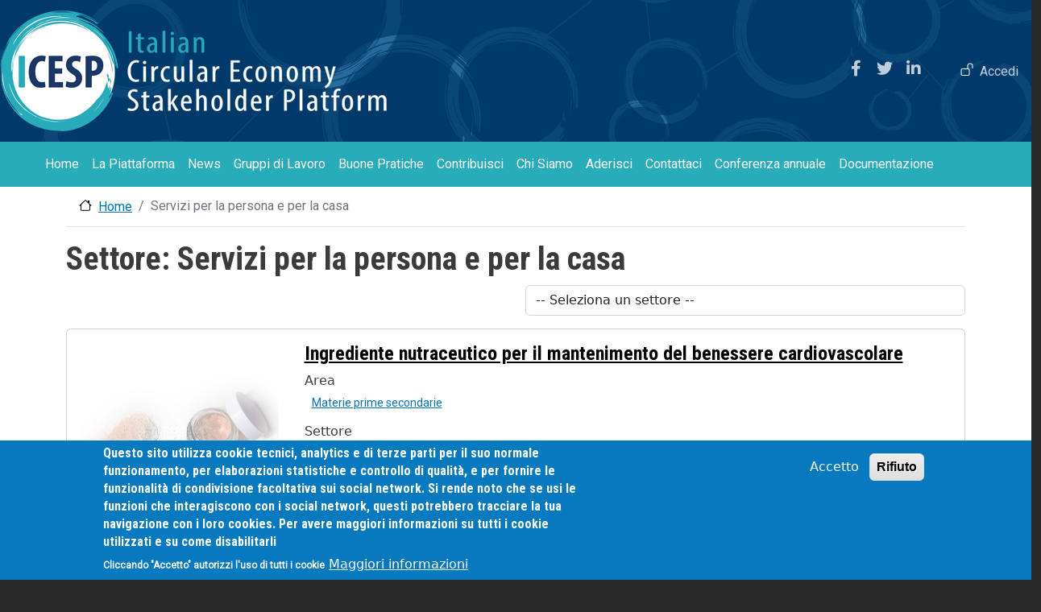

--- FILE ---
content_type: text/html; charset=UTF-8
request_url: https://www.icesp.it/taxonomy/term/24
body_size: 8348
content:
<!DOCTYPE html>
<html lang="it" dir="ltr">
  <head>
    <meta charset="utf-8" />
<link rel="apple-touch-icon" sizes="180x180" href="/sites/default/files/favicons/apple-touch-icon.png"/>
<link rel="icon" type="image/png" sizes="32x32" href="/sites/default/files/favicons/favicon-32x32.png"/>
<link rel="icon" type="image/png" sizes="16x16" href="/sites/default/files/favicons/favicon-16x16.png"/>
<link rel="manifest" href="/sites/default/files/favicons/site.webmanifest"/>
<link rel="mask-icon" href="/sites/default/files/favicons/safari-pinned-tab.svg" color="#5bbad5"/>
<meta name="msapplication-TileColor" content="#da532c"/>
<meta name="theme-color" content="#ffffff"/>
<meta name="favicon-generator" content="Drupal responsive_favicons + realfavicongenerator.net" />
<meta name="Generator" content="Drupal 10 (https://www.drupal.org)" />
<meta name="MobileOptimized" content="width" />
<meta name="HandheldFriendly" content="true" />
<meta name="viewport" content="width=device-width, initial-scale=1, shrink-to-fit=no" />
<style>div#sliding-popup, div#sliding-popup .eu-cookie-withdraw-banner, .eu-cookie-withdraw-tab {background: #0779bf} div#sliding-popup.eu-cookie-withdraw-wrapper { background: transparent; } #sliding-popup h1, #sliding-popup h2, #sliding-popup h3, #sliding-popup p, #sliding-popup label, #sliding-popup div, .eu-cookie-compliance-more-button, .eu-cookie-compliance-secondary-button, .eu-cookie-withdraw-tab { color: #ffffff;} .eu-cookie-withdraw-tab { border-color: #ffffff;}</style>
<meta http-equiv="x-ua-compatible" content="ie=edge" />

    <title>Settore: Servizi per la persona e per la casa | Icesp</title>
    <link rel="stylesheet" media="all" href="/sites/default/files/css/css_1mA0-K_QRJ9pKrEC8BvzqVimdBAKGf_tIkDlOIRYgSk.css?delta=0&amp;language=it&amp;theme=icesp2&amp;include=[base64]" />
<link rel="stylesheet" media="all" href="https://use.fontawesome.com/releases/v5.12.0/css/all.css" />
<link rel="stylesheet" media="all" href="https://use.fontawesome.com/releases/v5.12.0/css/v4-shims.css" />
<link rel="stylesheet" media="all" href="/sites/default/files/css/css_vVM1rQ27MSxLauxx-bURkQP_Wkppi1KO94JMexjMSp0.css?delta=3&amp;language=it&amp;theme=icesp2&amp;include=[base64]" />
<link rel="stylesheet" media="all" href="/sites/default/files/css/css_wsNCyywtU58Akesw7Llyqf_iNpZapG9WQUhh498RlJI.css?delta=4&amp;language=it&amp;theme=icesp2&amp;include=[base64]" />
<link rel="stylesheet" media="all" href="//use.fontawesome.com/releases/v5.13.0/css/all.css" />
<link rel="stylesheet" media="all" href="/sites/default/files/css/css_GzsnZTYdt8mvxQwgtVfTCEWFEwYpzKnnf9LzjRO3FyA.css?delta=6&amp;language=it&amp;theme=icesp2&amp;include=[base64]" />
<link rel="stylesheet" media="all" href="//fonts.googleapis.com/css?family=Roboto|Roboto+Condensed:700" />
<link rel="stylesheet" media="all" href="/sites/default/files/css/css_tPYy0pyGTJj7-0gw6JNzt-cZJos2A5pnRbbuwFKLH3Q.css?delta=8&amp;language=it&amp;theme=icesp2&amp;include=[base64]" />
<link rel="stylesheet" media="all" href="//cdn.jsdelivr.net/npm/bootstrap@5.2.0/dist/css/bootstrap.min.css" />
<link rel="stylesheet" media="all" href="/sites/default/files/css/css_Qg7H2ZaxOduSXfWOtiLvy-twAv0b_P0rA-Ego1x8XF0.css?delta=10&amp;language=it&amp;theme=icesp2&amp;include=[base64]" />
<link rel="stylesheet" media="print" href="/sites/default/files/css/css_8DsmcSQaqPqPsyiAvgMc_pjwP313UAwFVmuTWA9e4CM.css?delta=11&amp;language=it&amp;theme=icesp2&amp;include=[base64]" />

    
  </head>
  <body class="layout-no-sidebars page-taxonomy-term-24 page-vocabulary-settore page-view-taxonomy-term path-taxonomy" data-bs-target="scrolla" data-bs-spy="scroll">
    <a href="#main-content" class="visually-hidden-focusable">
      Salta al contenuto principale
    </a>
    
      <div class="dialog-off-canvas-main-canvas" data-off-canvas-main-canvas>
    <div id="page-wrapper">
  <div id="page">
    <header id="header" class="header " role="banner" aria-label="Intestazione del sito">
                        <nav class="navbar" id="navbar-top">
                        
                <section class="row region region-top-header">
          <a href="/" title="Home" rel="home" class="navbar-brand">
              <img src="/sites/default/files/Logo_ICESP_150x480.png" alt="Home" class="img-fluid d-inline-block align-top" />
            
    </a>
    
  </section>

                              <div class="form-inline navbar-form ml-auto">
                    <section class="row row-cols-lg-auto region region-top-header-form">
    <div id="block-icesp2-socialicons" class="block-content-link_block block block-block-content block-block-contentc132ea12-f132-491c-8182-a7213315d22b">
  
    
      <div class="content">
        
<div class="item-list item-list--linkicon">
  <ul id="linkicon-block-content-link-block-field-block-link-15" class="linkicon linkicon--inline linkicon--no-text linkicon--tooltip"><li>
        <a href="https://www.facebook.com/ICESPItalia" rel="nofollow" target="_blank" class="linkicon__item" data-title="Facebook">      <span aria-hidden="true" class="linkicon__icon icon fa fab fa-facebook"></span>
    <span class="linkicon__text">Facebook</span>
  </a>
      </li><li>
        <a href="https://twitter.com/icespitalia" rel="nofollow" target="_blank" class="linkicon__item" data-title="Twitter">      <span aria-hidden="true" class="linkicon__icon icon fa fab fa-twitter"></span>
    <span class="linkicon__text">Twitter</span>
  </a>
      </li><li>
        <a href="https://it.linkedin.com/in/icesp-italian-circular-economy-stakeholder-platform-b74786189" rel="nofollow" target="_blank" class="linkicon__item" data-title="Linkedin">      <span aria-hidden="true" class="linkicon__icon icon fa fab fa-linkedin"></span>
    <span class="linkicon__text">Linkedin</span>
  </a>
      </li></ul>
</div>

    </div>
  </div>
<nav role="navigation" aria-labelledby="block-icesp2-useraccountmenu-menu" id="block-icesp2-useraccountmenu" class="block block-menu navigation menu--account">
            
  <h2 class="visually-hidden" id="block-icesp2-useraccountmenu-menu">User account menu</h2>
  

        
              <ul class="clearfix nav flex-row" data-component-id="bootstrap_barrio:menu_columns">
                    <li class="nav-item">
                <a href="/user/login" class="nav-link nav-link--user-login" data-drupal-link-system-path="user/login">Accedi</a>
              </li>
        </ul>
  



  </nav>

  </section>

                </div>
                                  </nav>
                <nav class="navbar navbar-dark navbar-expand-sm" id="navbar-main">
                      
                          <button class="navbar-toggler navbar-toggler-right" type="button" data-toggle="collapse" data-target="#CollapsingNavbar" aria-controls="CollapsingNavbar" aria-expanded="false" aria-label="Toggle navigation"><span class="navbar-toggler-icon"></span></button>
              <div class="collapse navbar-collapse justify-content-start" id="CollapsingNavbar">
                  <section class="region region-primary-menu">
    <nav role="navigation" aria-labelledby="block-icesp2-main-menu-menu" id="block-icesp2-main-menu" class="ml-5 block block-menu navigation menu--main">
            
  <h2 class="visually-hidden" id="block-icesp2-main-menu-menu">Main navigation</h2>
  

        
              <ul id="block-icesp2-main-menu" class="clearfix nav navbar-nav">
                    <li class="nav-item">
                          <a href="/" class="nav-link" data-drupal-link-system-path="&lt;front&gt;">Home</a>
              </li>
                <li class="nav-item">
                          <a href="/la-piattaforma" class="nav-link" data-drupal-link-system-path="node/198">La Piattaforma</a>
              </li>
                <li class="nav-item">
                          <a href="/news" title="Notizie ed eventi di Economia Circolare" class="nav-link" data-drupal-link-system-path="news">News</a>
              </li>
                <li class="nav-item">
                          <a href="/gdl" title="Gruppi di Lavoro ICESP" class="nav-link" data-drupal-link-system-path="gdl">Gruppi di Lavoro</a>
              </li>
                <li class="nav-item">
                          <a href="/buone-pratiche" class="nav-link" data-drupal-link-system-path="buone-pratiche">Buone Pratiche</a>
              </li>
                <li class="nav-item">
                          <a href="/contribuisci" title="Crea una buona pratica" class="nav-link" data-drupal-link-system-path="node/96">Contribuisci</a>
              </li>
                <li class="nav-item">
                          <a href="/chi-siamo" class="nav-link" data-drupal-link-system-path="node/196">Chi Siamo</a>
              </li>
                <li class="nav-item">
                          <a href="/aderisci" title="Aderisci a ICESP" class="nav-link" data-drupal-link-system-path="node/258">Aderisci</a>
              </li>
                <li class="nav-item">
                          <a href="/contact" class="nav-link" data-drupal-link-system-path="contact">Contattaci</a>
              </li>
                <li class="nav-item">
                          <a href="/conferenza" class="nav-link" data-drupal-link-system-path="conferenza">Conferenza annuale</a>
              </li>
                <li class="nav-item">
                          <a href="/docs" class="nav-link" data-drupal-link-system-path="docs">Documentazione</a>
              </li>
        </ul>
  


  </nav>

  </section>

                	          </div>
                                          </nav>
          </header>
            <div id="main-wrapper" class="layout-main-wrapper clearfix">
              <div id="main" class="container-lg">
            <div id="block-icesp2-breadcrumbs" class="bg-white block block-system block-system-breadcrumb-block">
  
    
      <div class="content">
      
  <nav role="navigation" aria-label="breadcrumb" style="">
  <ol class="breadcrumb">
            <li class="breadcrumb-item">
        <a href="/">Home</a>
      </li>
                <li class="breadcrumb-item active">
        Servizi per la persona e per la casa
      </li>
        </ol>
</nav>


    </div>
  </div>


          <div class="row row-offcanvas row-offcanvas-left clearfix">
              <main class="main-content col" id="content" role="main">
                <section class="section">
                  <a id="main-content" tabindex="-1"></a>
                    <div data-drupal-messages-fallback class="hidden"></div><div id="block-icesp2-page-title" class="block block-core block-page-title-block">
  
    
      <div class="content">
      
  <h1 class="title">Settore: Servizi per la persona e per la casa </h1>


    </div>
  </div>
<div id="block-icesp2-content" class="block block-system block-system-main-block">
  
    
      <div class="content">
      <div class="views-element-container"><div class="view view-taxonomy-term view-id-taxonomy_term view-display-id-page_3 js-view-dom-id-cd89dc9b80f167213605bc0d32f82ca1e8d64dd616cc17661132afc7fc7247aa">
  
    
      <div class="view-header">
      <div class="view view-liste-termini-per-dropdown view-id-liste_termini_per_dropdown view-display-id-block_1 js-view-dom-id-5757a5a0efca80e10ef7cd12036206e8529c80cea31dfffe29f3c1a5dca0565e">
  
    
      
      <div class="view-content row">
      
<div class="form-group col-md-6 offset-md-6">
    <select class="form-control ViewsJumpMenu js-viewsJumpMenu" title="-- Seleziona un settore  --" id="liste-termini-per-dropdown-block-1-jump-menu" aria-label="Scegli un settore">
    <option>-- Seleziona un settore  --</option>
      <option data-url="/buone-pratiche/settore/abbigliamento-e-industria-della-moda">Abbigliamento e industria della moda</option>
      <option data-url="/buone-pratiche/settore/acciaio">Acciaio</option>
      <option data-url="/buone-pratiche/settore/agricoltura">Agricoltura</option>
      <option data-url="/buone-pratiche/settore/altro">Altro</option>
      <option data-url="/buone-pratiche/settore/appalti-pubblici">Appalti pubblici</option>
      <option data-url="/buone-pratiche/settore/arredamento-la-casa">Arredamento per la casa</option>
      <option data-url="/buone-pratiche/settore/cemento">Cemento</option>
      <option data-url="/buone-pratiche/settore/ceramica">Ceramica</option>
      <option data-url="/buone-pratiche/settore/cibo-e-bevande">Cibo e bevande</option>
      <option data-url="/buone-pratiche/settore/costruzione-generale">Costruzione (generale)</option>
      <option data-url="/buone-pratiche/settore/ecodesign">Ecodesign</option>
      <option data-url="/buone-pratiche/settore/elettronica">Elettronica</option>
      <option data-url="/buone-pratiche/settore/energia-e-servizi-pubblici">Energia e servizi pubblici</option>
      <option data-url="/buone-pratiche/settore/farmaceutico">Farmaceutico</option>
      <option data-url="/buone-pratiche/settore/fertilizzante">Fertilizzante</option>
      <option data-url="/buone-pratiche/settore/gomma-e-materie-plastiche">Gomma e materie plastiche</option>
      <option data-url="/buone-pratiche/settore/imballaggio">Imballaggio</option>
      <option data-url="/taxonomy/term/34">Impresa sociale</option>
      <option data-url="/buone-pratiche/settore/incubatore-di-imprese">Incubatore di imprese</option>
      <option data-url="/buone-pratiche/settore/industria-automobilistica">Industria automobilistica</option>
      <option data-url="/buone-pratiche/settore/industria-della-cellulosa-e-della-carta">Industria della cellulosa e della carta</option>
      <option data-url="/buone-pratiche/settore/industrie-bio-based">Industrie bio-based</option>
      <option data-url="/buone-pratiche/settore/istruzione">Istruzione</option>
      <option data-url="/buone-pratiche/settore/macchinari-e-attrezzature">Macchinari e attrezzature</option>
      <option data-url="/buone-pratiche/settore/pubblica-amministrazione">Pubblica Amministrazione</option>
      <option data-url="/buone-pratiche/settore/raccolta-differenziata">Raccolta differenziata</option>
      <option data-url="/buone-pratiche/settore/riciclaggio">Riciclaggio</option>
      <option data-url="/buone-pratiche/settore/riparazione-e-riuso">Riparazione e riuso</option>
      <option data-url="/buone-pratiche/settore/servizi-b2b">Servizi B2B</option>
      <option data-url="/taxonomy/term/24">Servizi per la persona e per la casa</option>
      <option data-url="/buone-pratiche/settore/servizi-pubblici">Servizi pubblici</option>
      <option data-url="/buone-pratiche/settore/sostanze-chimiche">Sostanze chimiche</option>
      <option data-url="/buone-pratiche/settore/sviluppo-sostenibile">Sviluppo sostenibile</option>
      <option data-url="/buone-pratiche/settore/sviluppo-urbano">Sviluppo urbano</option>
      <option data-url="/buone-pratiche/settore/tecnologia-digitale">Tecnologia digitale</option>
      <option data-url="/buone-pratiche/settore/tessile-abbigliamento-e-pelle">Tessile abbigliamento e pelle</option>
      <option data-url="/buone-pratiche/settore/trasporto">Trasporto</option>
      <option data-url="/buone-pratiche/settore/turismo-sostenibile">Turismo sostenibile</option>
      <option data-url="/buone-pratiche/settore/tutti-i-settori">Tutti i settori</option>
    </select>
</div>

    </div>
  
          </div>

    </div>
      
      <div class="view-content row">
          <div class="col-12">
    <div class="card mb-3 node node--type-buona-pratica node--view-mode-teaser ds-1col clearfix">

  

  <div class="row g-0">
        
            <div  class="col-md-3 d-flex">
            <div class="p-3">  <img loading="lazy" src="/sites/default/files/styles/large/public/2023-03/SELECTSIEVE-OPTICHOL.png?itok=BNpSI5OL" width="480" height="480" alt="vasetto aperto " class="img-fluid image-style-large" />


</div>
      
      </div>
  


<div  class="col">
    
<div  class="card-body">
        
            <h4 class="card-title">
  <a href="/buone-pratiche/ingrediente-nutraceutico-il-mantenimento-del-benessere-cardiovascolare" hreflang="it">Ingrediente nutraceutico per il mantenimento del benessere cardiovascolare</a>
</h4>

      
  

      <div  class="area mb-2">
            <div  class="field-label-inline">Area</div>
  
      <button class="btn btn-sm"><a href="/buone-pratiche/area/materie-prime-secondarie" hreflang="it">Materie prime secondarie</a></button>
      
  
    </div>

      <div  class="settore mb-2">
            <div  class="field-label-inline">Settore</div>
  
            <div  class="btn-group btn-group-sm flex-wrap">
            <button class="btn btn-light"><a href="/buone-pratiche/settore/farmaceutico" hreflang="it">Farmaceutico</a></button>
      <button class="btn btn-light"><a href="/buone-pratiche/settore/industrie-bio-based" hreflang="it">Industrie bio-based</a></button>
      <button class="btn btn-light"><a href="/taxonomy/term/24" hreflang="it">Servizi per la persona e per la casa</a></button>
      <button class="btn btn-light"><a href="/buone-pratiche/settore/sviluppo-sostenibile" hreflang="it">Sviluppo sostenibile</a></button>
      
      </div>
  
    </div>


  </div>
  </div>      <div  class="card-footer col-md-12 text-right pr-3">
            <div  class="d-inline text-muted field-label-inline">Organizzazione di riferimento:</div>
  
            ROELMI HPC
      
  
    </div>


  </div>

</div>


  </div>
    <div class="col-12">
    <div class="card mb-3 node node--type-buona-pratica node--view-mode-teaser ds-1col clearfix">

  

  <div class="row g-0">
        
            <div  class="col-md-3 d-flex">
            <div class="p-3">  <img loading="lazy" src="/sites/default/files/styles/large/public/2023-03/OLIFEEL-GLOW-SKIN.png?itok=awsoDO1z" width="480" height="480" alt="vasetto di un prodotto cosmetico" class="img-fluid image-style-large" />


</div>
      
      </div>
  


<div  class="col">
    
<div  class="card-body">
        
            <h4 class="card-title">
  <a href="/buone-pratiche/ingredienti-cosmetici-eco-progettati-secondo-un-modello-di-economia-circolare" hreflang="it">Ingredienti cosmetici eco-progettati secondo un modello di economia circolare</a>
</h4>

      
  

      <div  class="area mb-2">
            <div  class="field-label-inline">Area</div>
  
      <button class="btn btn-sm"><a href="/buone-pratiche/area/materie-prime-secondarie" hreflang="it">Materie prime secondarie</a></button>
      
  
    </div>

      <div  class="settore mb-2">
            <div  class="field-label-inline">Settore</div>
  
            <div  class="btn-group btn-group-sm flex-wrap">
            <button class="btn btn-light"><a href="/buone-pratiche/settore/industrie-bio-based" hreflang="it">Industrie bio-based</a></button>
      <button class="btn btn-light"><a href="/taxonomy/term/24" hreflang="it">Servizi per la persona e per la casa</a></button>
      <button class="btn btn-light"><a href="/buone-pratiche/settore/sviluppo-sostenibile" hreflang="it">Sviluppo sostenibile</a></button>
      
      </div>
  
    </div>


  </div>
  </div>      <div  class="card-footer col-md-12 text-right pr-3">
            <div  class="d-inline text-muted field-label-inline">Organizzazione di riferimento:</div>
  
            ROELMI HPC
      
  
    </div>


  </div>

</div>


  </div>
    <div class="col-12">
    <div class="card mb-3 node node--type-buona-pratica node--view-mode-teaser ds-1col clearfix">

  

  <div class="row g-0">
        
            <div  class="col-md-3 d-flex">
            <div class="p-3">  <img loading="lazy" src="/sites/default/files/styles/large/public/2022-07/IMG-20211106-WA0015.jpg?itok=CcYZAxmg" width="480" height="417" alt="Cucina con mobili e elettrodomestici a noleggio " class="img-fluid image-style-large" />


</div>
      
      </div>
  


<div  class="col">
    
<div  class="card-body">
        
            <h4 class="card-title">
  <a href="/buone-pratiche/circular-housing" hreflang="it">Circular Housing</a>
</h4>

      
  

      <div  class="area mb-2">
            <div  class="field-label-inline">Area</div>
  
      <button class="btn btn-sm"><a href="/buone-pratiche/area/innovazione-e-investimenti" hreflang="it">Innovazione e investimenti</a></button>
      
  
    </div>

      <div  class="settore mb-2">
            <div  class="field-label-inline">Settore</div>
  
            <div  class="btn-group btn-group-sm flex-wrap">
            <button class="btn btn-light"><a href="/buone-pratiche/settore/arredamento-la-casa" hreflang="it">Arredamento per la casa</a></button>
      <button class="btn btn-light"><a href="/taxonomy/term/24" hreflang="it">Servizi per la persona e per la casa</a></button>
      
      </div>
  
    </div>


  </div>
  </div>      <div  class="card-footer col-md-12 text-right pr-3">
            <div  class="d-inline text-muted field-label-inline">Organizzazione di riferimento:</div>
  
            Erion Compliance Organization s.c.a r.l.
      
  
    </div>


  </div>

</div>


  </div>

    </div>
  
      
          </div>
</div>

    </div>
  </div>


                </section>
              </main>
                                  </div>
        </div>
          </div>
        <footer class="site-footer">
              <div class="container-lg">
                      <div class="site-footer__top clearfix">
                <section class="row region region-footer-first">
    <div id="block-icesp2-footer1icesp" class="col-md-3 block-content-basic block block-block-content block-block-contente5c467c0-e05c-4c19-94d5-c57f88b0cffe">
  
    
      <div class="content">
        <div class="layout layout--onecol">
    <div  class="layout__region layout__region--content">
          
      <h2>ICESP</h2>
      
  


            <div class="clearfix text-formatted field field--name-body field--type-text-with-summary field--label-hidden field__item"><p>Italian<br><br>
Circular Economy<br><br>
Stakeholder Platform</p>
</div>
      
    </div>
  </div>


    </div>
  </div>
<div id="block-icesp2-footer2riferimenti" class="col-md-3 block-content-basic block block-block-content block-block-content3c7e1261-4a8c-4aa5-9c06-c0bbde2240d4">
  
    
      <div class="content">
        <div class="layout layout--onecol">
    <div  class="layout__region layout__region--content">
          
      <h2>Riferimenti</h2>
      
  


            <div class="clearfix text-formatted field field--name-body field--type-text-with-summary field--label-hidden field__item"><p>Presidente: Roberto Morabito<br>
Componente ECESP: Laura Cutaia<br>
Coordinamento Tecnico: Grazia Barberio<br>
Contatti: <a href="mailto:info@icesp.it">info@icesp.it</a></p>
</div>
      
    </div>
  </div>


    </div>
  </div>
<div id="block-icesp2-footer3legaleprivacy" class="col-md-3 block-content-basic block block-block-content block-block-contenta96c1beb-fcad-4d07-adbe-f65990190fee">
  
    
      <div class="content">
        <div class="layout layout--onecol">
    <div  class="layout__region layout__region--content">
          
      <h2>Note Legali e Privacy</h2>
      
  


            <div class="clearfix text-formatted field field--name-body field--type-text-with-summary field--label-hidden field__item"><p><a href="http://www.enea.it/it/info/note-legali">Note Legali</a><br>
<a href="http://www.enea.it/it/info/privacy">Informativa sulla Privacy</a><br>
<a href="https://form.agid.gov.it/view/816fe070-6e95-11ef-af11-6715eff6b46e">Dichiarazione di accessibilità</a><br>
<a href="https://www.icesp.it/contact/feedback_accessibilita">Feedback accessibilità</a></p>
</div>
      
    </div>
  </div>


    </div>
  </div>
<div id="block-icesp2-footer4ecesp" class="col-md-3 block-content-basic block block-block-content block-block-content5ac44987-dfe8-4fcf-9864-fee90ef464d2">
  
    
      <div class="content">
        <div class="layout layout--onecol">
    <div  class="layout__region layout__region--content">
      
            <div class="clearfix text-formatted field field--name-body field--type-text-with-summary field--label-hidden field__item"><p><a href="https://circulareconomy.europa.eu/platform/en" rel="nofollow" target="_blank" title="ICESP è membro di ECESP - Piattaforma Europea degli Attori per l'Economia Circolare"><img alt="ICESP è membro di ECESP" class="img-fluid" data-entity-type="file" data-entity-uuid="f2a31ec9-8d3f-499d-a7d3-f101762a26ab" src="/sites/default/files/inline-images/ECESP_CG.jpg" width="335" height="109" loading="lazy"></a></p>
</div>
      
    </div>
  </div>


    </div>
  </div>

  </section>

              
              
              
            </div>
                                <div class="site-footer__bottom">
              
            </div>
                  </div>
          </footer>
  </div>
</div>

  </div>

    
    <script type="application/json" data-drupal-selector="drupal-settings-json">{"path":{"baseUrl":"\/","pathPrefix":"","currentPath":"taxonomy\/term\/24","currentPathIsAdmin":false,"isFront":false,"currentLanguage":"it"},"pluralDelimiter":"\u0003","suppressDeprecationErrors":true,"ajaxPageState":{"libraries":"[base64]","theme":"icesp2","theme_token":null},"ajaxTrustedUrl":[],"webform":{"dialog":{"options":{"narrow":{"title":"Narrow","width":600},"normal":{"title":"Normale","width":800},"wide":{"title":"Wide","width":1000}},"entity_type":"taxonomy_term","entity_id":"24"}},"eu_cookie_compliance":{"cookie_policy_version":"1.0.0","popup_enabled":true,"popup_agreed_enabled":false,"popup_hide_agreed":false,"popup_clicking_confirmation":false,"popup_scrolling_confirmation":false,"popup_html_info":"\u003Cdiv aria-labelledby=\u0022popup-text\u0022  class=\u0022eu-cookie-compliance-banner eu-cookie-compliance-banner-info eu-cookie-compliance-banner--opt-in\u0022\u003E\n  \u003Cdiv class=\u0022popup-content info eu-cookie-compliance-content\u0022\u003E\n        \u003Cdiv id=\u0022popup-text\u0022 class=\u0022eu-cookie-compliance-message\u0022 role=\u0022document\u0022\u003E\n      \u003Ch2\u003EQuesto sito utilizza cookie tecnici, analytics e di terze parti per il suo normale funzionamento, per elaborazioni statistiche e controllo di qualit\u00e0, e per fornire le funzionalit\u00e0 di condivisione facoltativa sui social network. Si rende noto che se usi le funzioni che interagiscono con i social network, questi potrebbero tracciare la tua navigazione con i loro cookies. Per avere maggiori informazioni su tutti i cookie utilizzati e su come disabilitarli\u003C\/h2\u003E\u003Cp\u003ECliccando \u0022Accetto\u0022 autorizzi l\u0027uso di tutti i cookie\u003C\/p\u003E\n              \u003Cbutton type=\u0022button\u0022 class=\u0022find-more-button eu-cookie-compliance-more-button\u0022\u003EMaggiori informazioni\u003C\/button\u003E\n          \u003C\/div\u003E\n\n    \n    \u003Cdiv id=\u0022popup-buttons\u0022 class=\u0022eu-cookie-compliance-buttons\u0022\u003E\n            \u003Cbutton type=\u0022button\u0022 class=\u0022agree-button eu-cookie-compliance-secondary-button\u0022\u003EAccetto\u003C\/button\u003E\n              \u003Cbutton type=\u0022button\u0022 class=\u0022decline-button eu-cookie-compliance-default-button\u0022\u003ERifiuto\u003C\/button\u003E\n          \u003C\/div\u003E\n  \u003C\/div\u003E\n\u003C\/div\u003E","use_mobile_message":false,"mobile_popup_html_info":"\u003Cdiv aria-labelledby=\u0022popup-text\u0022  class=\u0022eu-cookie-compliance-banner eu-cookie-compliance-banner-info eu-cookie-compliance-banner--opt-in\u0022\u003E\n  \u003Cdiv class=\u0022popup-content info eu-cookie-compliance-content\u0022\u003E\n        \u003Cdiv id=\u0022popup-text\u0022 class=\u0022eu-cookie-compliance-message\u0022 role=\u0022document\u0022\u003E\n      \n              \u003Cbutton type=\u0022button\u0022 class=\u0022find-more-button eu-cookie-compliance-more-button\u0022\u003EMaggiori informazioni\u003C\/button\u003E\n          \u003C\/div\u003E\n\n    \n    \u003Cdiv id=\u0022popup-buttons\u0022 class=\u0022eu-cookie-compliance-buttons\u0022\u003E\n            \u003Cbutton type=\u0022button\u0022 class=\u0022agree-button eu-cookie-compliance-secondary-button\u0022\u003EAccetto\u003C\/button\u003E\n              \u003Cbutton type=\u0022button\u0022 class=\u0022decline-button eu-cookie-compliance-default-button\u0022\u003ERifiuto\u003C\/button\u003E\n          \u003C\/div\u003E\n  \u003C\/div\u003E\n\u003C\/div\u003E","mobile_breakpoint":768,"popup_html_agreed":false,"popup_use_bare_css":false,"popup_height":"auto","popup_width":"100%","popup_delay":1000,"popup_link":"https:\/\/www.enea.it\/it\/info\/privacy","popup_link_new_window":true,"popup_position":false,"fixed_top_position":true,"popup_language":"it","store_consent":false,"better_support_for_screen_readers":false,"cookie_name":"","reload_page":false,"domain":"","domain_all_sites":false,"popup_eu_only":false,"popup_eu_only_js":false,"cookie_lifetime":100,"cookie_session":0,"set_cookie_session_zero_on_disagree":0,"disagree_do_not_show_popup":false,"method":"opt_in","automatic_cookies_removal":true,"allowed_cookies":"","withdraw_markup":"\u003Cbutton type=\u0022button\u0022 class=\u0022eu-cookie-withdraw-tab\u0022\u003EGestisci cookie\u003C\/button\u003E\n\u003Cdiv aria-labelledby=\u0022popup-text\u0022 class=\u0022eu-cookie-withdraw-banner\u0022\u003E\n  \u003Cdiv class=\u0022popup-content info eu-cookie-compliance-content\u0022\u003E\n    \u003Cdiv id=\u0022popup-text\u0022 class=\u0022eu-cookie-compliance-message\u0022 role=\u0022document\u0022\u003E\n      \u003Ch2\u003EHai autorizzato l\u0027uso di tutti i cookie.\u003C\/h2\u003E\u003Cp\u003EScegli \u0022Revoca consenso\u0022 per rivedere le tue impostazioni\u003C\/p\u003E\n    \u003C\/div\u003E\n    \u003Cdiv id=\u0022popup-buttons\u0022 class=\u0022eu-cookie-compliance-buttons\u0022\u003E\n      \u003Cbutton type=\u0022button\u0022 class=\u0022eu-cookie-withdraw-button \u0022\u003ERevoca consenso\u003C\/button\u003E\n    \u003C\/div\u003E\n  \u003C\/div\u003E\n\u003C\/div\u003E","withdraw_enabled":false,"reload_options":0,"reload_routes_list":"","withdraw_button_on_info_popup":false,"cookie_categories":[],"cookie_categories_details":[],"enable_save_preferences_button":true,"cookie_value_disagreed":"0","cookie_value_agreed_show_thank_you":"1","cookie_value_agreed":"2","containing_element":"body","settings_tab_enabled":false,"olivero_primary_button_classes":"","olivero_secondary_button_classes":"","close_button_action":"close_banner","open_by_default":true,"modules_allow_popup":true,"hide_the_banner":false,"geoip_match":true,"unverified_scripts":[]},"field_group":{"html_element":{"mode":"teaser","context":"view","settings":{"classes":"card-body","id":"","element":"div","show_label":false,"label_element":"h3","label_element_classes":"","attributes":"","effect":"none","speed":"fast"}}},"viewsJumpMenu":{"liste-termini-per-dropdown-block-1-jump-menu":{"new_window":false}},"user":{"uid":0,"permissionsHash":"e5b852d138f0c0edfa0a1fc1a116fba2f899b7f7195da5a5a95a374f786a4886"}}</script>
<script src="/sites/default/files/js/js_I_eCIuimDRs8WepU52uDL8dGE77aLHKgdQ9EO_Qd5fg.js?scope=footer&amp;delta=0&amp;language=it&amp;theme=icesp2&amp;include=eJxtjG0KAjEMBS_UWvBCIenGEk2b0g8Xb6-7uAiLv4aZB4_MRh8NKxC2JhboCI7OU1IjVN_HS6UkxxOi2UP4g1xVsEQO_6KTyL1ef9cQl3LE0-lTeO1wn7lC5jLD7n5zv7lbmW7WcvjysgiqpTeoNU4o"></script>
<script src="//cdn.jsdelivr.net/npm/bootstrap@5.2.0/dist/js/bootstrap.bundle.min.js"></script>
<script src="/sites/default/files/js/js_ztEC5c3b1XQKLDMSe_37nNYoUf-sd0TWOrHDmtIWijk.js?scope=footer&amp;delta=2&amp;language=it&amp;theme=icesp2&amp;include=eJxtjG0KAjEMBS_UWvBCIenGEk2b0g8Xb6-7uAiLv4aZB4_MRh8NKxC2JhboCI7OU1IjVN_HS6UkxxOi2UP4g1xVsEQO_6KTyL1ef9cQl3LE0-lTeO1wn7lC5jLD7n5zv7lbmW7WcvjysgiqpTeoNU4o"></script>

  </body>
</html>


--- FILE ---
content_type: text/css
request_url: https://www.icesp.it/sites/default/files/css/css_vVM1rQ27MSxLauxx-bURkQP_Wkppi1KO94JMexjMSp0.css?delta=3&language=it&theme=icesp2&include=eJyNkmFuwyAMhS9EgrQLIQNO6tbgCEPT3H6kUrWuabX9QeZ7T0Y824tUrQUW56EUEusfwPiP0kBBsh4Nk-QKK6okPIoziwcetG5MeT7qlGBGN3GjeBQTqnZZ3Xqi-qZ5ES9VTJCCNkhaJGOuOr76hsEXhBhKS_4f5oS5uSDcUv_t3R5LW4BHOMPtF4gELLPB3S4XQrf3ZYIc0L6DLuIEjavBW3_RTYQcO9NQaKkk2X7gLqiap5ifIx9X9Pv1b8OoJ0qGAury9TNVF2J-wJdhMWzSqoukQa5YNtsj67mYLl72XbCPwuimFZP1oGiuhKva-zkmiY3xGyDa9wo
body_size: 1192
content:
/* @license GPL-2.0-or-later https://www.drupal.org/licensing/faq */
.layout--onecol .layout__region{width:100%;}
.linkicon *,.linkicon *::before{-moz-box-sizing:border-box;-ms-box-sizing:border-box;-o-box-sizing:border-box;-webkit-box-sizing:border-box;box-sizing:border-box;}.item-list--linkicon{margin:2em 0;}.item-list--linkicon ul.linkicon{margin:0;padding:0;}.item-list--linkicon ul.linkicon li{margin:0 0 5px;padding:0;list-style:none;}.item-list--linkicon ul.linkicon--inline li{display:inline-block;margin:0 2px 4px;vertical-align:top;}.linkicon a,.linkicon a:hover{text-decoration:none;border:0;}.linkicon__text{padding:0 5px;}.linkcion--button .linkicon__text{display:inline-block;padding:0 10px;vertical-align:middle;}.linkicon--no-text .linkicon__text{position:absolute !important;top:-9999px;left:-9999px;}.linkicon--no-text a{display:block;}.linkicon .icon::before,.linkicon svg.icon{display:block;width:32px;height:32px;margin:0 auto;padding:5px;text-align:center;font-size:20px;line-height:22px;speak:none;}.linkicon--small .icon::before,.linkicon--small svg.icon{width:28px;height:28px;font-size:16px;line-height:18px;}.linkicon--medium .icon::before,.linkicon--medium svg.icon{width:38px;height:38px;font-size:22px;line-height:28px;}.linkicon--large .icon::before,.linkicon--large svg.icon{width:64px;height:64px;font-size:42px;line-height:54px;}.linkicon--xlarge .icon::before,.linkicon--xlarge svg.icon{width:100px;height:100px;font-size:64px;line-height:88px;}.linkicon--xxlarge .icon::before,.linkicon--xxlarge svg.icon{width:140px;height:140px;font-size:92px;line-height:132px;}.linkicon--tooltip a{position:relative;display:block;}.linkicon--tooltip .icon{display:inline-block;}.linkicon--button .linkicon__text,.linkicon--tooltip .linkicon__text{padding:2px 10px;}.linkicon--tooltip .linkicon__text,.linkicon--button .linkicon__text,.linkicon--button .linkicon__icon,.linkicon--button .linkicon__icon::before{display:inline-block;vertical-align:middle;}.linkicon--tooltip a::after,.linkicon--tooltip a::before{position:absolute;bottom:122%;visibility:hidden;-moz-transition:all 0.4s ease-in-out;-ms-transition:all 0.4s ease-in-out;-o-transition:all 0.4s ease-in-out;-webkit-transition:all 0.4s ease-in-out;transition:all 0.4s ease-in-out;opacity:0;}.linkicon--tooltip a::after{z-index:22;left:12px;display:block;width:0;height:0;margin-bottom:-6px;content:"";border-top:7px solid #000;border-top-color:rgba(0,0,0,0.8);border-right:0 solid rgba(0,0,0,0);border-left:7px solid rgba(0,0,0,0);}.linkicon--tooltip a::before{left:50%;margin-left:-50%;padding:5px 10px;content:attr(data-title);text-align:center;color:#fff;background:rgba(0,0,0,0.8);font-size:13px;line-height:1.2;}.linkicon--tooltip a:hover::after,.linkicon--tooltip a:hover::before{visibility:visible;opacity:1;}.linkicon--color .icon,.linkicon--button a{display:inline-block;-moz-transition:background-color 0.4s ease-in 0s;-ms-transition:background-color 0.4s ease-in 0s;-o-transition:background-color 0.4s ease-in 0s;-webkit-transition:background-color 0.4s ease-in 0s;transition:background-color 0.4s ease-in 0s;text-align:center;vertical-align:middle;color:#fff;}.linkicon--color a:focus{color:#fff;}.linkicon--dark .icon,.linkicon--dark.linkicon--button a{background-color:#000;background-color:rgba(0,0,0,0.8);}.linkicon--grey .icon,.linkicon--grey.linkicon--button a{background-color:#808080;background-color:rgba(0,0,0,0.4);}.linkicon--purple .icon,.linkicon--purple.linkicon--button a{background-color:#662d91;background-color:rgba(102,45,145,0.9);}.linkicon--orange .icon,.linkicon--orange.linkicon--button a{background-color:#ef5400;background-color:rgba(239,84,0,0.9);}.linkicon--blue .icon,.linkicon--blue.linkicon--button a{background-color:#00aedb;background-color:rgba(0,174,219,0.9);}.linkicon--lime .icon,.linkicon--lime.linkicon--button a{background-color:#8ec127;background-color:rgba(142,193,39,0.9);}.linkicon--red .icon,.linkicon--red.linkicon--button a{background-color:#d41243;background-color:rgba(212,18,67,0.9);}.linkicon--color .icon:hover,.linkicon--color.linkicon--button a:hover{color:#fff;background-color:#b7b7b7;background-color:rgba(183,183,183,0.9);}.linkicon--round .icon{border-radius:50%;}.linkicon--round-2 .icon{border-radius:2px;}.linkicon--round-5 .icon{border-radius:5px;}.linkicon--round-8 .icon{border-radius:8px;}.linkicon--round-10 .icon{border-radius:10px;}.linkicon--bottom .linkicon__text,.linkicon--top .linkicon__text{display:block;}.linkicon--bottom.linkicon--inline li,.linkicon--top.linkicon--inline li{text-align:center;}.linkicon--button.linkicon--bottom .icon,.linkicon--button.linkicon--top .icon{width:100%;}


--- FILE ---
content_type: text/css
request_url: https://www.icesp.it/sites/default/files/css/css_Qg7H2ZaxOduSXfWOtiLvy-twAv0b_P0rA-Ego1x8XF0.css?delta=10&language=it&theme=icesp2&include=eJyNkmFuwyAMhS9EgrQLIQNO6tbgCEPT3H6kUrWuabX9QeZ7T0Y824tUrQUW56EUEusfwPiP0kBBsh4Nk-QKK6okPIoziwcetG5MeT7qlGBGN3GjeBQTqnZZ3Xqi-qZ5ES9VTJCCNkhaJGOuOr76hsEXhBhKS_4f5oS5uSDcUv_t3R5LW4BHOMPtF4gELLPB3S4XQrf3ZYIc0L6DLuIEjavBW3_RTYQcO9NQaKkk2X7gLqiap5ifIx9X9Pv1b8OoJ0qGAury9TNVF2J-wJdhMWzSqoukQa5YNtsj67mYLl72XbCPwuimFZP1oGiuhKva-zkmiY3xGyDa9wo
body_size: 6359
content:
/* @license GPL-2.0-or-later https://www.drupal.org/licensing/faq */
h1 a,h2 a,h3 a,h4 a,h5 a,h6 a{font-family:'Roboto Condensed',sans-serif !important;color:#000;}h1 a:hover,h2 a:hover,h3 a:hover,h4 a:hover,h5 a:hover,h6 a:hover{text-decoration:none;}.layout--twocol > .layout__region--first,.ds-3col-stacked-fluid.group-one-sidebar > .group-middle{padding-right:15px;}.ds-2col-stacked-fluid.group-one-column > .group-left{width:auto;}.grid-container{display:grid;margin:auto;grid-template-columns:auto auto;}tr{background-color:#FFF;}table.node-buona-pratica-view tr:not(:hover) th{background-color:#757575}#navbar-top{background-image:url(/themes/custom/icesp2/css/images/bkgnd_masthead_bluscuro.jpg);}#navbar-main.affix{background-image:url(/themes/custom/icesp2/css/images/round_white_trasp_180.png);background-repeat:no-repeat;background-size:55px;}.navbar-dark .navbar-nav .nav-link{color:rgba(255,255,255,1);}.navbar-dark .navbar-nav .nav-link:focus,.navbar-dark .navbar-nav .nav-link:hover{color:rgba(0,47,85,.75);}.navbar-dark .navbar-nav .active > .nav-link,.navbar-dark .navbar-nav .nav-link.active,.navbar-dark .navbar-nav .nav-link.show,.navbar-dark .navbar-nav .show > .nav-link{color:#002f55;}.region-top-header-form .item-list--linkicon{margin:0;}.region-top-header-form .item-list--linkicon ul.linkicon--inline li{margin:2px;}.region-top-header-form a{color:rgba(255,255,255,.75);}.region-top-header-form a:hover,.region-top-header-form a:focus{color:rgba(255,255,255,1);}#block-frontlogo{min-width:350px;}#edit-field-lingua-bp.checkbox,#edit-field-scope-bp.checkbox{columns:4 8em;}#field-loc-bp-add-more-wrapper div.table-responsive{overflow:inherit;}form.node-buona-pratica-contributor-form .tabledrag-toggle-weight-wrapper{display:none;}form.node-buona-pratica-contributor-form table thead.thead-dark tr th{color:rgb(59,59,59);background-color:transparent;border:0;padding-left:0;}form.node-buona-pratica-contributor-form table tr{background-color:transparent;border-top:0px transparent;}form.node-buona-pratica-contributor-form table#field-loc-bp-values h4.label,form.node-buona-pratica-contributor-form table#field-partners-bp-values h4.label{font-weight:400;font-size:1.5rem;font-family:'Roboto',sans-serif;}div#edit-field-loc-bp-wrapper{border-bottom:1px solid #dee2e6;padding-bottom:1.5rem;}form.node-buona-pratica-contributor-form #edit-field-note-partners-0-format,form.node-buona-pratica-contributor-form #edit-field-motivazione-0-format,form.node-article-contributor-form #edit-body-0-format{display:none;}form.node-buona-pratica-contributor-form .description,form.node-evento-contributor-form .description{display:block;padding:.5rem 0 0 2rem;position:relative;line-height:1rem;font-size:.8rem;}form.node-buona-pratica-contributor-form .description:before,form.node-evento-contributor-form .description:before{font-family:"Font Awesome 5 Free";font-weight:900;font-size:1rem;content:"\f05a";color:#000;position:absolute;left:0;}fieldset#edit-field-data-0 .fieldset-wrapper{display:-ms-flexbox;display:flex;-ms-flex-flow:row wrap;flex-flow:row wrap;-ms-flex-align:center;align-items:center;}fieldset#edit-field-data-0 .fieldset-wrapper label{display:-ms-flexbox;display:flex;-ms-flex-align:center;align-items:center;-ms-flex-pack:center;justify-content:center;margin-bottom:0;margin-right:.5rem;}#edit-field-image-wrapper,#edit-title-wrapper,#edit-body-wrapper,#edit-field-news-event-attach-wrapper,#edit-field-gallery-wrapper,#edit-field-luogo-evento-wrapper,#edit-field-evento-online-wrapper,#edit-field-data-evento-wrapper{padding:15px;border:solid 1px #ccc;border-radius:5px;background-color:#fbfbfb;}.hidden{display:none !important;}.legend{display:block;width:100%;max-width:100%;padding:0;margin-bottom:.5rem;font-size:1.5rem;line-height:inherit;color:inherit;white-space:normal;}.nobreakout,.group_dettagli_bp table td{overflow-wrap:break-word;word-wrap:break-word;-ms-word-break:break-all;word-break:break-word;-ms-hyphens:auto;-moz-hyphens:auto;-webkit-hyphens:auto;hyphens:auto;}.breadcrumb{background-color:#fff;border-radius:0;border-bottom:solid 1px #dee2e6;padding:.75rem 1rem;}#views-exposed-form-bp-main-page-1 fieldset{width:100%;}#views-exposed-form-bp-main-page-1 fieldset label{width:100%;display:block;}#views-exposed-form-bp-main-page-1 fieldset select{width:100%;}.chosen-container{width:100% !important;}div.gdl-title{min-height:180px;}.page-node-39 .gdl-title,.bg-gdl1{background-color:rgba(28,161,234,1);}.page-node-42 .gdl-title,.bg-gdl2{background-color:rgba(153,85,170,1);}.page-node-43 .gdl-title,.bg-gdl3{background-color:rgba(225,8,110,1);}.page-node-44 .gdl-title,.bg-gdl4{background-color:rgba(232,114,67,1);}.page-node-45 .gdl-title,.bg-gdl5{background-color:rgba(247,202,17,1);}.page-node-49 .gdl-title,.bg-gdl6{background-color:rgba(80,201,164,1);}.page-node-178 .gdl-title,.bg-gdl7{background-color:rgba(34,173,188,1);}.page-node-681 .gdl-title,.bg-gdl-trasv-8{background-color:rgba(169,180,59,1);}.page-node-682 .gdl-title,.bg-gdl-trasv-9{background-color:rgba(224,45,47,1);}.page-node-683 .gdl-title,.bg-gdl-trasv-10{background-color:rgba(34,174,188,1);}.bg-icesp{background-color:#30abb9;}.bg-icesp-dark{background-color:#153b68;}.bg-icesp-y{background-color:#ddc233;}.bg-gray{background-color:#f0f0f0;}.bg-tipo-1{background-color:#71ae47;}.bg-tipo-2{background-color:#e0b00f;}.bg-tipo-3{background-color:#27b2df;}.bg-tipo-4{background-color:#0b8236;}.badge-icesp,.badge-evento{color:#fff;background-color:#30abb9;}.badge-icesp a,.badge-evento a{color:#fff;}.badge-icesp-dark,.badge-news{color:#fff;background-color:#153b68;}.badge-icesp-dark a,.badge-news a{color:#fff;}.badge-icesp-y{color:#000;background-color:#ddc233;}.badge-icesp-y a{color:#000;}#views-bootstrap-galleria-bp-block-1 img{max-width:100%;height:auto;}.durata-applicazione-bp time:nth-of-type(1):before{content:"Da: \0020";}.durata-applicazione-bp time:nth-of-type(2):before{content:"\0020 A: \0020";}.durata-applicazione-bp time{display:block;}tr.field-partners-bp td{padding:0;}#block-icesp2-views-block-chi-siamo-block-1 h2,#block-icesp2-views-block-chi-siamo-block-coord h2{text-align:center;}p#docs-header{display:inline-block;padding-right:50px;position:relative;}p#docs-header[aria-expanded="false"]:after{font-family:"Font Awesome 5 Free";font-weight:900;content:"\f078";position:absolute;right:10px;}p#docs-header[aria-expanded="true"]:after{font-family:"Font Awesome 5 Free";font-weight:900;content:"\f077";position:absolute;right:10px;}#block-icesp2-views-block-chi-siamo-block-1 span.org-about:after,.advisory-board span.org-about:after{font-family:"Font Awesome 5 Free";font-weight:900;font-size:.5rem;content:"\f111";vertical-align:middle;padding:0 5px;}#block-icesp2-views-block-chi-siamo-block-1 span.org-about.last:after,.advisory-board span.org-about.last:after{content:none;}.barchart.d-table div{padding:30px 0;color:#fff;font-weight:bold;}.highlighted{margin-bottom:2rem;background-color:#e9ecef;border-radius:.3rem;padding:4rem 2rem;}.node--type-conferenza .evento-quando div:before,.node--type-evento .evento-quando div:before,.node--type-evento .evento-dove span:before,.node--type-conferenza .evento-dove span:before,.node--type-evento .evento-online div.online-1:before{font-family:"Font Awesome 5 Free";font-size:2rem;margin-right:10px;}.node--type-conferenza .evento-quando div,.node--type-evento .evento-quando div,.node--type-evento .evento-dove span,.node--type-conferenza .evento-dove span,.node--type-evento .evento-online div{display:flex;align-items:center;}.node--type-evento .evento-dove div.online-0 span:before,.node--type-conferenza .evento-dove span:before{font-weight:900;content:"\f3c5";}.node--type-evento .evento-dove div.online-1 span:before,.node--type-evento .evento-online .online-1:before{font-weight:900;content:"\f108";}.node--type-evento .evento-dove div.online-1 span:after{content:"Online";}.node--type-conferenza .evento-quando div:before,.node--type-evento .evento-quando div:before{font-weight:400;content:"\f017";}.node--type-evento .tipo-evento div{font-family:"roboto condensed";font-size:1.5rem;}.node--type-evento .evento-dove div.online-1{display:none;visibility:hidden;}#block-views-block-news-block-4 .more-link{text-align:right;border-top:solid 1px #ccc;padding:15px;margin-bottom:1rem;}body.page-view-notizie-eventi .card{box-shadow:0 3px 10px rgb(0 0 0 / 0.2);}.img-bg-conf{background-image:url(/themes/custom/icesp2/css/images/icespbannerconf_1_solobg.jpg);}.-row .row{display:unset;margin:unset;}.lemma-container{position:relative;overflow:auto;height:50vh;margin-top:.5rem;}.page-node-39 img[alt="Università di Bologna"]{display:none;}.icesp-form{padding:1.5rem;border:solid 1px #333;border-radius:.25rem;background-color:aliceblue;}.webform-terms-info a[aria-expanded="false"]:after{font-family:"Font Awesome 5 Free";font-weight:900;content:"\f107";float:right;transform:rotate(0deg);transition:all .5s;}.webform-terms-info a[aria-expanded="true"]:after{font-family:"Font Awesome 5 Free";font-weight:900;content:"\f107";float:right;transition:all .5s;-webkit-transform:rotate(180deg);-moz-transform:rotate(180deg);transform:rotate(180deg);}.alert.bs-site-alert{position:-webkit-sticky;position:sticky;top:0;z-index:1020;margin:0;border-radius:unset;}
body{color:#3b3b3b;background:#292929;}#page,#main-wrapper,.region-primary-menu .menu-item a.is-active,.region-primary-menu .menu-item--active-trail a{background:#ffffff;}.tabs ul.primary li a.is-active{background-color:#ffffff;}.tabs ul.primary li.is-active a{background-color:#ffffff;border-bottom-color:#ffffff;}#navbar-top{background-color:#1f3567;}#navbar-main{background-color:#27acba;}a,.link{color:#0071b3;}a:hover,a:focus,.link:hover,.link:focus{color:#008ee2;}a:active,.link:active{color:#22adff;}.page-item.active .page-link{background-color:#0071b3;border-color:#0071b3;}.page-link,.page-link:hover{color:#0071b3;}.sidebar .block{background-color:#f6f6f2;border-color:#f9f9f9;}.btn-primary{background-color:#007bff;border-color:#007bff;}.btn-primary:hover,.btn-primary:focus{background-color:#0256b1;}.site-footer{background:#292929;}.region-header,.region-header a,.region-header li a.is-active,.region-header .site-branding__text,.region-header .site-branding,.region-header .site-branding__text a,.region-header .site-branding a,.region-secondary-menu .menu-item a,.region-secondary-menu .menu-item a.is-active{color:#fffeff;}[dir="rtl"] .color-form .color-palette{margin-left:0;margin-right:20px;}[dir="rtl"] .color-form .form-item label{float:right;}[dir="rtl"] .color-form .color-palette .lock{right:-20px;left:0;}
.chosen-select,.chosen-select-deselect{width:100%;}.chosen-container{display:inline-block;position:relative;width:100% !important;font-size:1rem;text-align:left;vertical-align:middle;-webkit-user-select:none;-moz-user-select:none;-ms-user-select:none;user-select:none;}.chosen-container .chosen-drop{background:#fff;border:1px solid #80bdff;border-bottom-right-radius:0.25rem;border-bottom-left-radius:0.25rem;margin-top:-1px;position:absolute;top:100%;left:-9000px;z-index:1060;}.chosen-container.chosen-with-drop .chosen-drop{left:0;right:0;}.chosen-container .chosen-results{margin:0;position:relative;max-height:15rem;padding:.5rem 0 0 0;color:#6c757d;overflow-x:hidden;overflow-y:auto;-webkit-overflow-scrolling:touch;}.chosen-container .chosen-results li{display:none;line-height:1.5;list-style:none;margin:0;padding:.25rem .25rem .25rem 1.5rem;}.chosen-container .chosen-results li em{font-style:normal;color:#6c757d;}.chosen-container .chosen-results li.group-result{display:list-item;cursor:default;padding-left:.75rem;color:#adb5bd;font-weight:normal;text-transform:uppercase;}.chosen-container .chosen-results li.group-option{padding-left:1.5rem;}.chosen-container .chosen-results li.active-result{cursor:pointer;display:list-item;}.chosen-container .chosen-results li.result-selected{color:#495057;}.chosen-container .chosen-results li.result-selected:before{display:inline-block;position:relative;top:.3rem;width:1.25rem;height:1.25rem;margin-left:-1.25rem;content:"";background-image:url("data:image/svg+xml;charset=utf8,%3Csvg xmlns='http://www.w3.org/2000/svg' viewBox='0 0 24 24'%3E%3Cpath fill='%23495057' d='M9 16.17L4.83 12l-1.42 1.41L9 19 21 7l-1.41-1.41z'/%3E%3C/svg%3E");background-size:1.25rem 1.25rem;background-position:center center;background-repeat:no-repeat;}.chosen-container .chosen-results li.highlighted{background-color:#007bff;background-image:none;color:white;}.chosen-container .chosen-results li.highlighted:before{background-image:url("data:image/svg+xml;charset=utf8,%3Csvg xmlns='http://www.w3.org/2000/svg' viewBox='0 0 24 24'%3E%3Cpath fill='white' d='M9 16.17L4.83 12l-1.42 1.41L9 19 21 7l-1.41-1.41z'/%3E%3C/svg%3E");}.chosen-container .chosen-results li.highlighted em{background:transparent;color:rgba(255,255,255,0.8);}.chosen-container .chosen-results li.disabled-result{display:list-item;color:#ced4da;}.chosen-container .chosen-results .no-results{display:list-item;padding:.25rem 0 1rem 1.065rem;color:#dc3545;}.chosen-container .chosen-results-scroll{background:white;margin:0 .25rem;position:absolute;text-align:center;width:20rem;z-index:1;}.chosen-container .chosen-results-scroll span{display:inline-block;height:1.5;text-indent:-5000px;width:.5rem;}.chosen-container-single .chosen-single{background-color:#fff;background-clip:padding-box;border:1px solid #ced4da;border-top-left-radius:0.25rem;border-top-right-radius:0.25rem;border-bottom-right-radius:0.25rem;border-bottom-left-radius:0.25rem;color:#6c757d;display:block;height:calc(1.5em + 0.75rem);overflow:hidden;line-height:calc(1.5em + 0.75rem);padding:0 0 0 .75rem;position:relative;text-decoration:none;white-space:nowrap;}.chosen-container-single .chosen-single abbr{display:inline-block;position:absolute;top:.325rem;right:2rem;width:2rem;height:1.5rem;cursor:pointer;background-image:url("data:image/svg+xml;charset=utf8,%3Csvg xmlns='http://www.w3.org/2000/svg' viewBox='0 0 24 24'%3E%3Cpath fill='%23dc3545' d='M19 6.41L17.59 5 12 10.59 6.41 5 5 6.41 10.59 12 5 17.59 6.41 19 12 13.41 17.59 19 19 17.59 13.41 12z'/%3E%3C/svg%3E");background-size:1.5rem 1.5rem;background-position:center center;background-repeat:no-repeat;background-color:#fff;box-shadow:4px 0 16px 16px #fff;}.chosen-container-single .chosen-single abbr:hover{background-image:url("data:image/svg+xml;charset=utf8,%3Csvg xmlns='http://www.w3.org/2000/svg' viewBox='0 0 24 24'%3E%3Cpath fill='%23921925' d='M19 6.41L17.59 5 12 10.59 6.41 5 5 6.41 10.59 12 5 17.59 6.41 19 12 13.41 17.59 19 19 17.59 13.41 12z'/%3E%3C/svg%3E");}.chosen-container-single .chosen-single span{display:block;margin-right:1.5rem;text-overflow:ellipsis;}.chosen-container-single .chosen-single.chosen-disabled .chosen-single abbr:hover{background-position:right 2px;}.chosen-container-single .chosen-single div{display:block;position:absolute;top:0;right:0;width:2rem;height:100%;padding-left:.5rem;background-color:#fff;}.chosen-container-single .chosen-single div:after{display:inline-block;position:relative;top:.125rem;left:-1rem;width:2rem;height:2rem;content:"";background-image:url("data:image/svg+xml;charset=utf8,%3Csvg xmlns='http://www.w3.org/2000/svg' viewBox='0 0 24 24'%3E%3Cpath fill='%23adb5bd' d='M7.41 7.84L12 12.42l4.59-4.58L18 9.25l-6 6-6-6z'/%3E%3C/svg%3E");background-size:2rem 2rem;background-position:center center;background-repeat:no-repeat;}.chosen-container-single .chosen-single:not(.chosen-single-with-deselect) div:after{background-color:#fff;box-shadow:4px 0 16px 16px #fff;}.chosen-container-single .chosen-default{color:#adb5bd;}.chosen-container-single a:not([href]):not([tabindex]){color:#6c757d !important;}.chosen-container-single a:not([href]):not([tabindex]).chosen-single:not(.chosen-default){color:#6c757d !important;}.chosen-container-single .chosen-search-input{border:none;}.chosen-container-single .chosen-search{margin:0;padding:.5rem .5rem 0 .5rem;position:relative;white-space:nowrap;z-index:1000;}.chosen-container-single .chosen-search:after{display:inline-block;position:relative;top:.365rem;left:-1.75rem;width:1.25rem;height:1.25rem;content:"";background-image:url("data:image/svg+xml;charset=utf8,%3Csvg xmlns='http://www.w3.org/2000/svg' viewBox='0 0 24 24'%3E%3Cpath fill='%23adb5bd' d='M15.5 14h-.79l-.28-.27C15.41 12.59 16 11.11 16 9.5 16 5.91 13.09 3 9.5 3S3 5.91 3 9.5 5.91 16 9.5 16c1.61 0 3.09-.59 4.23-1.57l.27.28v.79l5 4.99L20.49 19l-4.99-5zm-6 0C7.01 14 5 11.99 5 9.5S7.01 5 9.5 5 14 7.01 14 9.5 11.99 14 9.5 14z'/%3E%3C/svg%3E");background-size:1.25rem 1.25rem;background-position:center center;background-repeat:no-repeat;}.chosen-container-single .chosen-search input[type="text"]{background-color:#f8f9fa;border:1px solid #ced4da;outline:none;border-top-left-radius:0.25rem;border-top-right-radius:0.25rem;border-bottom-right-radius:0.25rem;border-bottom-left-radius:0.25rem;padding:.25rem 1rem .25rem .5rem;width:100%;}.chosen-container-single .chosen-drop{margin-top:-1px;border-bottom-right-radius:0.25rem;border-bottom-left-radius:0.25rem;background-clip:padding-box;}.chosen-container-single-nosearch .chosen-search{display:none;}.chosen-container-multi .chosen-choices{background-color:#fff;border:1px solid #ced4da;border-top-left-radius:0.25rem;border-top-right-radius:0.25rem;border-bottom-right-radius:0.25rem;border-bottom-left-radius:0.25rem;cursor:text;height:auto !important;margin:0;padding:.175rem;overflow:hidden;position:relative;}.chosen-container-multi .chosen-choices li{float:left;list-style:none;}.chosen-container-multi .chosen-choices .search-field{margin:0;padding:0;white-space:nowrap;}.chosen-container-multi .chosen-choices .search-field input[type="text"]{width:100% !important;margin:0;padding:.175rem .175rem .175rem .5rem;border:0 !important;background:transparent !important;color:#6c757d;outline:0;}.chosen-container-multi .chosen-choices .search-field .default{color:#ced4da;}.chosen-container-multi .chosen-choices .search-choice{background-clip:padding-box;position:relative;max-width:320px;margin:.175rem .25rem;padding:.25rem 1.5rem .25rem .25rem;border:1px solid #ced4da;background-color:#f8f9fa;border-top-left-radius:0.25rem;border-top-right-radius:0.25rem;border-bottom-right-radius:0.25rem;border-bottom-left-radius:0.25rem;cursor:default;font-size:0.875rem;line-height:1;color:#6c757d;overflow:hidden;text-overflow:ellipsis;white-space:nowrap;}.chosen-container-multi .chosen-choices .search-choice .search-choice-close{display:inline-block;position:absolute;top:.2rem;right:.125rem;width:1rem;height:1rem;cursor:pointer;background-image:url("data:image/svg+xml;charset=utf8,%3Csvg xmlns='http://www.w3.org/2000/svg' viewBox='0 0 24 24'%3E%3Cpath fill='%23dc3545' d='M19 6.41L17.59 5 12 10.59 6.41 5 5 6.41 10.59 12 5 17.59 6.41 19 12 13.41 17.59 19 19 17.59 13.41 12z'/%3E%3C/svg%3E");background-size:1rem 1rem;background-position:center center;background-repeat:no-repeat;}.chosen-container-multi .chosen-choices .search-choice .search-choice-close:hover{background-image:url("data:image/svg+xml;charset=utf8,%3Csvg xmlns='http://www.w3.org/2000/svg' viewBox='0 0 24 24'%3E%3Cpath fill='%23921925' d='M19 6.41L17.59 5 12 10.59 6.41 5 5 6.41 10.59 12 5 17.59 6.41 19 12 13.41 17.59 19 19 17.59 13.41 12z'/%3E%3C/svg%3E");}.chosen-container-multi .chosen-choices .search-choice-focus{background:#dee2e6;}.chosen-container-multi .chosen-choices .search-choice-focus .search-choice-close{background-position:right -11px;}.chosen-container-multi .chosen-drop .result-selected{display:none;}.chosen-container-active .chosen-single{border:1px solid #80bdff;box-shadow:0 0 0 0.2rem rgba(128,189,255,0.5);transition:border linear 0ms,box-shadow linear 0ms;}@media (prefers-reduced-motion:reduce){.chosen-container-active .chosen-single{transition:none;}}.chosen-container-active.is-valid .chosen-single{box-shadow:0 0 0 0.2rem rgba(40,167,69,0.4);}.chosen-container-active.is-invalid .chosen-single{box-shadow:0 0 0 0.2rem rgba(220,53,69,0.4);}.chosen-container-active.chosen-with-drop .chosen-single{background-color:#fff;border:1px solid #80bdff;border-bottom-right-radius:0;border-bottom-left-radius:0;box-shadow:none;transition:border linear 0ms,box-shadow linear 0ms;}@media (prefers-reduced-motion:reduce){.chosen-container-active.chosen-with-drop .chosen-single{transition:none;}}.chosen-container-active.chosen-with-drop .chosen-single div:after{display:inline-block;position:relative;top:.125rem;left:-1rem;width:2rem;height:2rem;content:"";background-image:url("data:image/svg+xml;charset=utf8,%3Csvg xmlns='http://www.w3.org/2000/svg' viewBox='0 0 24 24'%3E%3Cpath fill='%23adb5bd' d='M7.41 15.41L12 10.83l4.59 4.58L18 14l-6-6-6 6z'/%3E%3C/svg%3E");background-size:2rem 2rem;background-position:center center;background-repeat:no-repeat;}.chosen-container-active .chosen-choices{border:1px solid #80bdff;border-bottom-right-radius:0;border-bottom-left-radius:0;transition:border linear 0ms,box-shadow linear 0ms;}@media (prefers-reduced-motion:reduce){.chosen-container-active .chosen-choices{transition:none;}}.chosen-container-active .chosen-choices .search-field input[type="text"]{color:#6c757d !important;}.chosen-container-active.chosen-with-drop .chosen-choices{border-bottom-right-radius:0;border-bottom-left-radius:0;}.chosen-container-active.chosen-with-drop .chosen-search-input{display:inline-block;}.chosen-disabled{cursor:default;opacity:.5 !important;}.chosen-disabled .chosen-single{cursor:default;}.chosen-disabled .chosen-choices .search-choice .search-choice-close{cursor:default;}.chosen-container-optgroup-clickable li.group-result{text-transform:none !important;}.chosen-container-optgroup-clickable li.group-result:hover{background-color:#007bff;color:white;cursor:pointer;}.chosen-container-optgroup-clickable li.group-result:hover em{color:white;}.chosen-container.is-valid .chosen-single,.chosen-container.is-valid .chosen-choices,.chosen-container.is-valid .chosen-drop,.chosen-container:valid .chosen-single,.chosen-container:valid .chosen-choices,.chosen-container:valid .chosen-drop{border-color:#28a745;}.chosen-container.is-invalid .chosen-single,.chosen-container.is-invalid .chosen-choices,.chosen-container.is-invalid .chosen-drop,.chosen-container:invalid .chosen-single,.chosen-container:invalid .chosen-choices,.chosen-container:invalid .chosen-drop{border-color:#dc3545;}input[type="text"].chosen-focus-input{position:absolute;top:-9000px;width:0;height:0;margin:0;padding:0;background:transparent !important;border:0 !important;outline:0;}.input-group:nth-of-type(1) .chosen-container .chosen-choices{border-top-left-radius:0;border-bottom-left-radius:0;}.input-group:not(:nth-of-type(1)) .chosen-container .chosen-choices{border-top-right-radius:0;border-bottom-right-radius:0;}.input-group:not(:nth-of-type(1)) .input-group-prepend .input-group-text{border-top-right-radius:0.25rem;border-bottom-right-radius:0.25rem;}.input-group .chosen-container{position:relative;-ms-flex:1 1 auto;flex:1 1 auto;width:1% !important;}.input-group .chosen-choices .search-field{min-height:calc(1.5em + 0.75rem);}
.barchart-p-1{width:1%;}.barchart-p-2{width:2%;}.barchart-p-3{width:3%;}.barchart-p-4{width:4%;}.barchart-p-5{width:5%;}.barchart-p-6{width:6%;}.barchart-p-7{width:7%;}.barchart-p-8{width:8%;}.barchart-p-9{width:9%;}.barchart-p-10{width:10%;}.barchart-p-11{width:11%;}.barchart-p-12{width:12%;}.barchart-p-13{width:13%;}.barchart-p-14{width:14%;}.barchart-p-15{width:15%;}.barchart-p-16{width:16%;}.barchart-p-17{width:17%;}.barchart-p-18{width:18%;}.barchart-p-19{width:19%;}.barchart-p-20{width:20%;}.barchart-p-21{width:21%;}.barchart-p-22{width:22%;}.barchart-p-23{width:23%;}.barchart-p-24{width:24%;}.barchart-p-25{width:25%;}.barchart-p-26{width:26%;}.barchart-p-27{width:27%;}.barchart-p-28{width:28%;}.barchart-p-29{width:29%;}.barchart-p-30{width:30%;}.barchart-p-31{width:31%;}.barchart-p-32{width:32%;}.barchart-p-33{width:33%;}.barchart-p-34{width:34%;}.barchart-p-35{width:35%;}.barchart-p-36{width:36%;}.barchart-p-37{width:37%;}.barchart-p-38{width:38%;}.barchart-p-39{width:39%;}.barchart-p-40{width:40%;}.barchart-p-41{width:41%;}.barchart-p-42{width:42%;}.barchart-p-43{width:43%;}.barchart-p-44{width:44%;}.barchart-p-45{width:45%;}.barchart-p-46{width:46%;}.barchart-p-47{width:47%;}.barchart-p-48{width:48%;}.barchart-p-49{width:49%;}.barchart-p-50{width:50%;}.barchart-p-51{width:51%;}.barchart-p-52{width:52%;}.barchart-p-53{width:53%;}.barchart-p-54{width:54%;}.barchart-p-55{width:55%;}.barchart-p-56{width:56%;}.barchart-p-57{width:57%;}.barchart-p-58{width:58%;}.barchart-p-59{width:59%;}.barchart-p-60{width:60%;}.barchart-p-61{width:61%;}.barchart-p-62{width:62%;}.barchart-p-63{width:63%;}.barchart-p-64{width:64%;}.barchart-p-65{width:65%;}.barchart-p-66{width:66%;}.barchart-p-67{width:67%;}.barchart-p-68{width:68%;}.barchart-p-69{width:69%;}.barchart-p-70{width:70%;}.barchart-p-71{width:71%;}.barchart-p-72{width:72%;}.barchart-p-73{width:73%;}.barchart-p-74{width:74%;}.barchart-p-75{width:75%;}.barchart-p-76{width:76%;}.barchart-p-77{width:77%;}.barchart-p-78{width:78%;}.barchart-p-79{width:79%;}.barchart-p-80{width:80%;}.barchart-p-81{width:81%;}.barchart-p-82{width:82%;}.barchart-p-83{width:83%;}.barchart-p-84{width:84%;}.barchart-p-85{width:85%;}.barchart-p-86{width:86%;}.barchart-p-87{width:87%;}.barchart-p-88{width:88%;}.barchart-p-89{width:89%;}.barchart-p-90{width:90%;}.barchart-p-91{width:91%;}.barchart-p-92{width:92%;}.barchart-p-93{width:93%;}.barchart-p-94{width:94%;}.barchart-p-95{width:95%;}.barchart-p-96{width:96%;}.barchart-p-97{width:97%;}.barchart-p-98{width:98%;}.barchart-p-99{width:99%;}.barchart-p-100{width:100%;}
.site-footer{font-family:"Helvetica Neue",Helvetica,Arial,sans-serif;padding:35px 0 30px;}.site-footer .layout-container{padding:0 15px;}@media all and (min-width:560px){.site-footer__top .region{float:left;position:relative;width:100%;}[dir="rtl"] .site-footer__top .region{float:right;}}@media all and (min-width:560px) and (max-width:850px){.site-footer .region{box-sizing:border-box;}.site-footer__top .region:nth-child(2n+1){padding-right:10px;}[dir="rtl"] .site-footer__top .region:nth-child(2n+1){padding-left:10px;padding-right:0;}.site-footer__top .region:nth-child(2n){padding-left:10px;}[dir="rtl"] .site-footer__top .region:nth-child(2n){padding-left:0;padding-right:10px;}.region-footer-third{clear:both;}}@media all and (min-width:851px){.site-footer__top .region{width:100%;padding:0 0.65%;}.site-footer__top .region:first-child{padding-left:0;}[dir="rtl"] .site-footer__top .region:first-child{padding-left:10px;padding-right:0;}.site-footer__top .region:last-child{padding-right:0;}[dir="rtl"] .site-footer__top .region:last-child{padding-left:0;padding-right:10px;}}.site-footer h2{color:#c0c0c0;color:rgba(255,255,255,0.65);}.site-footer blockquote{color:#555;}.site-footer .content{color:#c0c0c0;color:rgba(255,255,255,0.65);font-size:0.857em;}.site-footer .menu-item{padding:0;}.site-footer .content ol:not(.menu),.site-footer .content ul:not(.menu){padding-left:1.4em;}[dir="rtl"] .site-footer .content ol:not(.menu),[dir="rtl"] .site-footer .content ul:not(.menu){padding-right:1.4em;padding-left:0;}.site-footer .content a,.site-footer .content a.is-active{color:#fcfcfc;color:rgba(255,255,255,0.8);}.site-footer .content a:hover,.site-footer .content a:focus{color:#fefefe;color:rgba(255,255,255,0.95);}.site-footer .block{margin:20px 0;padding:10px;}.site-footer table{font-size:1em;}.site-footer tr td,.site-footer tr th{border-color:#555;border-color:rgba(255,255,255,0.18);}.site-footer tr.odd{background-color:transparent;}.site-footer tr.even{background-color:#2c2c2c;background-color:rgba(0,0,0,0.15);}.site-footer__top h2{border-bottom:1px solid #555;border-color:rgba(255,255,255,0.15);font-size:1em;margin-bottom:0;padding-bottom:3px;text-transform:uppercase;}.site-footer__top .content{margin-top:0;}.site-footer__top p{margin-top:1em;}.site-footer__top .content .menu{padding-left:0;}[dir="rtl"] .site-footer__top .content .menu{padding-right:0;}.site-footer__top .content li a{display:block;border-bottom:1px solid #555;border-color:rgba(255,255,255,0.15);line-height:1.2;padding:0.8em 2px 0.8em 20px;text-indent:-15px;}[dir="rtl"] .site-footer__top .content li a{padding:0.8em 20px 0.8em 2px;}.site-footer__top .content li a:hover,.site-footer__top .content li a:focus{background-color:#1f1f21;background-color:rgba(255,255,255,0.05);text-decoration:none;}.site-footer__top .block-menu,.site-footer__bottom .block{margin:0;padding:0;border:none;}.site-footer__bottom .block{margin:0.5em 0;}.site-footer__bottom .content{padding:0.5em 0;margin-top:0;}.site-footer__bottom .block h2{margin:0;}.site-footer__bottom{letter-spacing:0.2px;margin-top:30px;border-top:1px solid #555;border-color:rgba(255,255,255,0.15);}.site-footer__bottom .region{margin-top:20px;}.site-footer__bottom .block{clear:both;}.site-footer__bottom .block .menu{padding:0;}.site-footer__bottom .menu-item a{float:left;padding:0 12px;display:block;border-right:1px solid #555;border-color:rgba(255,255,255,0.15);}[dir="rtl"] .site-footer__bottom .menu-item a{float:right;border-left:1px solid #555;border-right:none;}.site-footer__bottom .menu-item:first-child a{padding-left:0;}[dir="rtl"] .site-footer__bottom .menu-item:first-child a{padding-right:0;padding-left:12px;}.site-footer__bottom .menu-item:last-child a{padding-right:0;border-right:none;}[dir="rtl"] .site-footer__bottom .menu-item:last-child a{padding-left:0;padding-right:12px;border-left:none;}[dir="rtl"] .site-footer__bottom .menu-item:first-child:last-child a{padding-right:0;}
